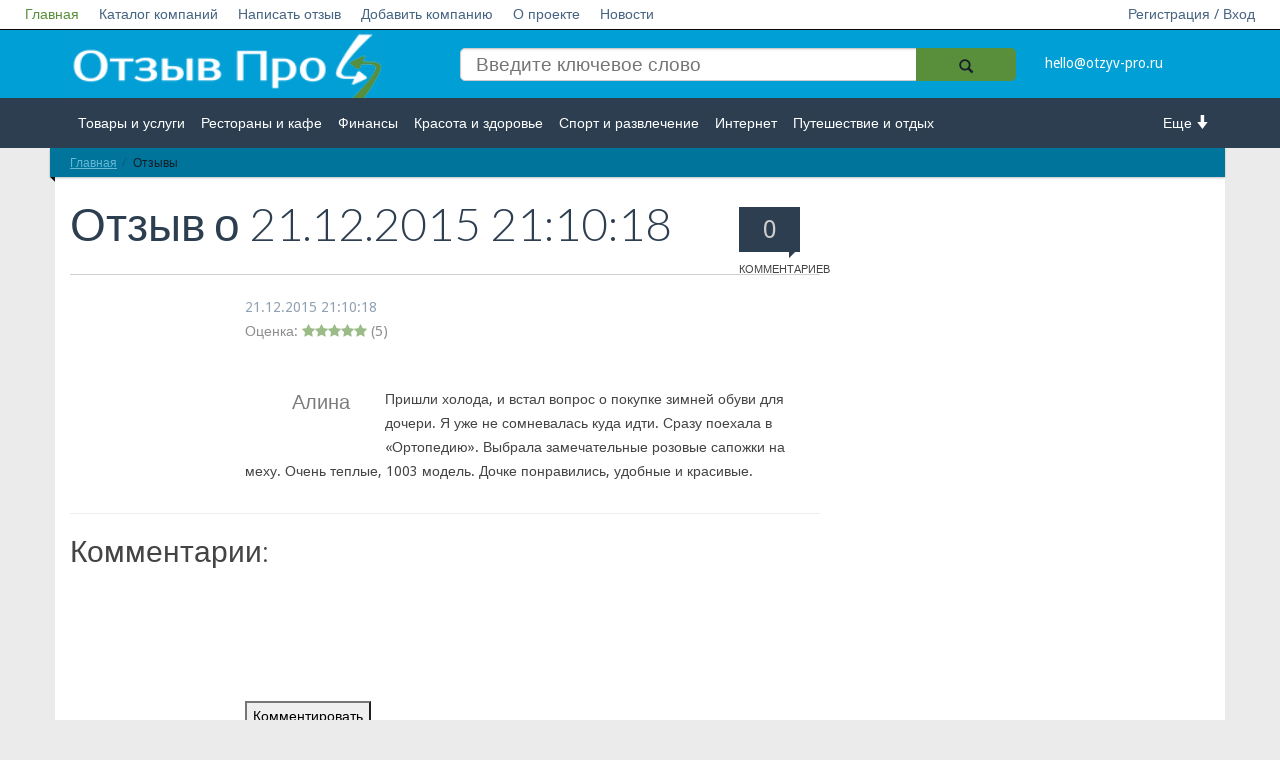

--- FILE ---
content_type: text/html; charset=UTF-8
request_url: https://otzyv-pro.ru/reviews/?ELEMENT_ID=70915
body_size: 8806
content:
<!DOCTYPE html>
<!--[if lt IE 7]>   <html class="no-js lt-ie9 lt-ie8 lt-ie7"> <![endif]-->
<!--[if IE 7]>      <html class="no-js lt-ie9 lt-ie8"> <![endif]-->
<!--[if IE 8]>      <html class="no-js lt-ie9"> <![endif]-->
<!--[if gt IE 8]><!--> <html class="no-js"> <!--<![endif]-->
<head>
<!-- Google Tag Manager --> 
<script data-skip-moving="true">(function(w,d,s,l,i){w[l]=w[l]||[];w[l].push({'gtm.start':
new Date().getTime(),event:'gtm.js'});var f=d.getElementsByTagName(s)[0],
j=d.createElement(s),dl=l!='dataLayer'?'&l='+l:'';j.async=true;j.src=
'https://www.googletagmanager.com/gtm.js?id='+i+dl;f.parentNode.insertBefore(j,f);
})(window,document,'script','dataLayer','GTM-P6MB4KK');</script>
<!-- End Google Tag Manager -->
<!-- Yandex.Metrika counter -->
<script type="text/javascript" data-skip-moving="true">
    (function (d, w, c) {
        (w[c] = w[c] || []).push(function() {
            try {
                w.yaCounter28429011 = new Ya.Metrika({
                    id:28429011,
                    clickmap:true,
                    trackLinks:true,
                    accurateTrackBounce:true,
                    trackHash:true
                });
            } catch(e) { }
        });
        var n = d.getElementsByTagName("script")[0],
            s = d.createElement("script"),
            f = function () { n.parentNode.insertBefore(s, n); };
        s.type = "text/javascript";
        s.async = true;
        s.src = "https://mc.yandex.ru/metrika/watch.js";
        if (w.opera == "[object Opera]") {
            d.addEventListener("DOMContentLoaded", f, false);
        } else { f(); }
    })(document, window, "yandex_metrika_callbacks");
</script>
<!-- /Yandex.Metrika counter -->
<script async data-skip-moving="true" src="//pagead2.googlesyndication.com/pagead/js/adsbygoogle.js"></script>
<script data-skip-moving="true">
  (adsbygoogle = window.adsbygoogle || []).push({
    google_ad_client: "ca-pub-5750216278090482",
    enable_page_level_ads: true
  });
</script>                        <meta name="viewport" content="width=device-width, initial-scale=1.0, maximum-scale=1">
    <meta name="apple-mobile-web-app-capable" content="yes">
<meta name="telderi" content="0ff96252f7838f572bd348c5c0019543" />
<meta name="b08cc42f1cc2e545401f1e5d69686c01" content="">
    <link rel="icon" href="/favicon.ico" type="image/x-icon">
<meta http-equiv="Content-Type" content="text/html; charset=UTF-8" />
<meta name="robots" content="index, follow" />
<meta name="keywords" content="отзыв про ortopedia-shoes.ru" />
<meta name="description" content="Пришли холода, и встал вопрос о покупке зимней обуви для дочери  Я уже не сомневалась куда идти" />
<script type="text/javascript" data-skip-moving="true">(function(w, d, n) {var cl = "bx-core";var ht = d.documentElement;var htc = ht ? ht.className : undefined;if (htc === undefined || htc.indexOf(cl) !== -1){return;}var ua = n.userAgent;if (/(iPad;)|(iPhone;)/i.test(ua)){cl += " bx-ios";}else if (/Windows/i.test(ua)){cl += ' bx-win';}else if (/Macintosh/i.test(ua)){cl += " bx-mac";}else if (/Linux/i.test(ua) && !/Android/i.test(ua)){cl += " bx-linux";}else if (/Android/i.test(ua)){cl += " bx-android";}cl += (/(ipad|iphone|android|mobile|touch)/i.test(ua) ? " bx-touch" : " bx-no-touch");cl += w.devicePixelRatio && w.devicePixelRatio >= 2? " bx-retina": " bx-no-retina";var ieVersion = -1;if (/AppleWebKit/.test(ua)){cl += " bx-chrome";}else if (/Opera/.test(ua)){cl += " bx-opera";}else if (/Firefox/.test(ua)){cl += " bx-firefox";}ht.className = htc ? htc + " " + cl : cl;})(window, document, navigator);</script>


<link href="/bitrix/cache/css/s1/empty/page_7af5cc7ea6a3da70a1e09636426d3009/page_7af5cc7ea6a3da70a1e09636426d3009_v1.css?176259393537500" type="text/css"  rel="stylesheet" />
<link href="/bitrix/cache/css/s1/empty/template_c332c9bc691084e8ee267ff7022ce9dc/template_c332c9bc691084e8ee267ff7022ce9dc_v1.css?17625939152074" type="text/css"  data-template-style="true" rel="stylesheet" />







    <title>Отзыв про ortopedia-shoes.ru | Алина</title>
   <link rel="stylesheet" href="/bitrix/templates/empty/vendor/bootstrap/css/bootstrap.min.css">
    <link rel="stylesheet" href="/bitrix/templates/empty/vendor/font-awesome/css/font-awesome.min.css">
    <!--[if IE 8]>
    <link rel="stylesheet" href="/bitrix/templates/empty/vendor/font-awesome/css/font-awesome-ie7.min.css">
    <![endif]-->
    <link rel="stylesheet" href="/bitrix/templates/empty/vendor/prettyPhoto/css/prettyPhoto.css">
    <link href='//fonts.googleapis.com/css?family=Droid+Sans:400,700|Lato:300,400,700,400italic,700italic|Droid+Serif' rel='stylesheet' type='text/css' />
    <link rel="stylesheet" href="/bitrix/templates/empty/css/base.css">
    <link rel="stylesheet" href="/bitrix/templates/empty/css/components.css">
    <link rel="stylesheet" href="/bitrix/templates/empty/colorschemes/default.css">
    <link rel="stylesheet" href="/bitrix/templates/empty/css/my.css?v2">
    <link rel="stylesheet" href="/bitrix/templates/empty/css/select2.css">
    <link rel="stylesheet" href="/bitrix/templates/empty/css/font-awesome.min.css">
<meta name="verify-admitad" content="a13ae12dd8" />
</head>
<body itemscope itemtype="http://schema.org/WebPage">
<!-- Google Tag Manager (noscript) -->
<noscript><iframe src="https://www.googletagmanager.com/ns.html?id=GTM-P6MB4KK"
height="0" width="0" style="display:none;visibility:hidden"></iframe></noscript>
<!--  End Google Tag Manager (noscript) -->
         <div id="panel">
            </div>
    <nav id="header" class="" >
        <div class="navbar navbar-inverse navbar-fixed-top header_white " role="navigation">
                <div class="navbar-header">
                    <button type="button" class="navbar-toggle" data-toggle="collapse" data-target=".navbar-collapse">
                        <span style="color:#fff">Меню</span>
                        <span class="sr-only">Toggle navigation</span>
                    </button>
                    <a class="logotype_href small_logo display_none" href="/">
                        <img src="/bitrix/templates/empty/img/logo.png" alt="Отзыв Про" title="Отзыв Про" />
                    </a>
                </div>
                <div class="collapse navbar-collapse">
                    <ul class="nav navbar-nav white_nav">
                        


                    <li><a href="/" class="active">Главная</a></li>
    
                    <li><a href="/company/">Каталог компаний</a></li>
    
                    <li><a href="/napisat-otziv/">Написать отзыв</a></li>
    
                    <li><a href="/dobavit-kompaniyu/">Добавить компанию</a></li>
    
                    <li><a href="/o-proekte/">О проекте</a></li>
    
                    <li><a href="/novosti/">Новости</a></li>
    
    

                                                        <li class="right"><a href="/enter/">Регистрация / Вход</a></li>
                            					                    </ul>
                </div><!--/.nav-collapse -->
        </div>
        <div class="header_blue">
            <div class="row">
                <div class=" col-md-12 col-lg-12 col-sm-12 col-xs-12">
                    <div class="container ">
                        <div class="section  row">
                            <div class="col-md-12 col-lg-12 col-sm-12 col-xs-12 ">
                                <div class="row">
                                    <div class="col-md-4 col-lg-4 col-sm-4 col-xs-12 hidden-xs">
                                        <a class="logotype_href" href="/">
                                            <span class="logotype">
                                                 <img src="/bitrix/templates/empty/img/logo.png" alt="Отзыв Про" title="Отзыв Про" />
                                            </span>
                                        </a>

                                    </div>
                                    <div class="col-md-6 col-lg-6 col-sm-5 col-xs-7">
                                        
<form action="/search/">
    <input type="search" name="q" value="" placeholder="Введите ключевое слово"  />

    <button  name="s"  class="btn-icon search_icon" type="submit">
        <span class="glyphicon glyphicon-search"></span>
    </button>

</form>
                                        <!--<form action="">
                                            <input placeholder="Введите ключевое слово" type="search"/>
                                            <button class="btn-icon search_icon" type="submit">
                                                <span class="glyphicon glyphicon-search"></span>
                                            </button>
                                        </form>-->

                                    </div>
                                    <div class="col-md-2 col-lg-2 col-sm-3 col-xs-5">
										<a href="mailto:hello@otzyv-pro.ru" 
											style="color: #ffffff;line-height: 50px;">hello@otzyv-pro.ru</a>
                                    </div>

                                </div>
                            </div>
                        </div>
                    </div>
                </div>
            </div>
        </div>
        <div class="header_grey">
            <div class="row">
                <div class=" col-md-12 col-lg-12 col-sm-12 col-xs-12">
                    <div class="container ">
                        <div class="  row">
                            <div class="col-md-21 col-sm-2 col-xs-2 more_arrow undress right ">
                                <a class="right" href="#">Еще <i class="glyphicon glyphicon-arrow-down"></i></a>
                            </div>

                            <div class="col-md-10 col-sm-10 col-xs-10 left ">
                                <ul>
                                    


                    <li><a href="/company/tovary-i-uslugi/">Товары и услуги</a></li>
    
                    <li><a href="/company/restorany-i-kafe/">Рестораны и кафе</a></li>
    
                    <li><a href="/company/finansy/">Финансы</a></li>
    
                    <li><a href="/company/krasota-i-zdorove/">Красота и здоровье</a></li>
    
                    <li><a href="/company/sport-i-razvlechenie/">Спорт и развлечение</a></li>
    
                    <li><a href="/company/internet/">Интернет</a></li>
    
                    <li><a href="/company/puteshestvie-i-otdykh/">Путешествие и отдых</a></li>
    
                    <li><a href="/company/transport/">Транспорт</a></li>
    
                    <li><a href="/company/nedvizhimost/">Недвижимость</a></li>
    
                    <li><a href="/company/rabota/">Работа</a></li>
    
                    <li><a href="/company/gos-uchrezhdeniya/">Гос. учреждения</a></li>
    
                    <li><a href="/company/lichnosti/">Личности</a></li>
    
                    <li><a href="/company/logistika/">Логистика</a></li>
    
                    <li><a href="/company/strakhovanie/">Страхование</a></li>
    
    


                                </ul>
                            </div>
                        </div>
                    </div>
                </div>
            </div>
        </div>
    </nav>
    <div id="main" class="container">
        <div id="content" class="content section row" itemprop="mainContentOfPage">
<!-- Yandex.RTB R-A-262220-4 -->
<div id="yandex_rtb_R-A-262220-4"></div>
                            <div class="col-md-12 bg-base col-lg-12 col-xl-12 col-xs-12">
                    <div class="ribbon ribbon-highlight">
                    <ol class="breadcrumb ribbon-inner"><li><a href="/" title="Главная">Главная</a></li><li class="active" title="Отзывы" >Отзывы</li>    </ol> </div>                </div>
                <div style="clear:both;"></div>
                        <div class="col-xs-12 open_main_start col-md-12 bg-base col-lg-12 col-xl-12">
            <!--  <div class="open_main_start col-md-8  col-xs-12  col-lg-8 col-xl-9"> -->
            <div id="comp_44f771aea138383728fd368e38e37e02">    <div class="row">
    <div class="col-xs-12 open_main_start col-md-8 bg-base col-lg-8 col-xl-9" itemscope itemtype="http://schema.org/Review">

    <header class="page-header">

        <div class="page-meta pull-right hidden-xs">
            <a href="#comments">
                <span class="comments-count-balloon bg-primary"><span id="coments_here_go">0</span><em>Комментариев</em></span>
                            </a>
        </div>

                <h1 class="page-title" ><span itemprop="name">
			Отзыв о <a  href="/company///" ><span></span></a></span> 21.12.2015 21:10:18<meta itemprop="datePublished" content="2015-12-21T21:10:18+0300" /></br> 
	</h1>

       

    </header>
    <article class="entry style-single type-post" >



        <div class="entry-meta indented">
                        <div class="pluso right" data-background="transparent" data-options="medium,round,line,horizontal,counter,theme=04" data-services="vkontakte,odnoklassniki,facebook,twitter,google,moimir,email,print"></div>
            <div style="clear: both;"></div>


                        <span class="entry-date left"><a href="//otzyv-pro.ru/reviews/?ELEMENT_ID=70915" itemprop="url">

<time  datetime="2015-12-21T21:10:18+0300">21.12.2015 21:10:18</time></a>
	   </span>  <br/>        
		<div itemprop="reviewRating" itemscope itemtype="http://schema.org/Rating">
	        	<meta itemprop="worstRating" content="1" />
	          	<meta itemprop="bestRating" content="5" />
			Оценка: <i style='color: #598f3b;' class='fa fa-star'></i><i style='color: #598f3b;' class='fa fa-star'></i><i style='color: #598f3b;' class='fa fa-star'></i><i style='color: #598f3b;' class='fa fa-star'></i><i style='color: #598f3b;' class='fa fa-star'></i> (<span itemprop="ratingValue">5</span>)
		</div>
                   </div>
 	<br />
        <div class="entry-content indented">
	<span itemprop="author" itemscope itemtype="http://schema.org/Person">

                                <blockquote class="pulled-left">
                        <p itemprop="name">Алина</p>
                    </blockquote>

               
	</span>
            <span id="comments"></span>
			<span itemprop="reviewBody">
				Пришли холода, и встал вопрос о покупке зимней обуви для дочери. Я уже не сомневалась куда идти. Сразу поехала в «Ортопедию». Выбрала замечательные розовые сапожки на меху. Очень теплые, 1003 модель. Дочке понравились, удобные и красивые. &nbsp;			</span>

<span itemscope itemprop="itemReviewed" itemtype="http://schema.org/Organization">
	<a href="//otzyv-pro.ru/company///" itemprop="url">
		<meta itemprop="name" content="" />
	</a>
	<meta itemprop="description" content="Категория: " />

	   </span>
</span>


            
        </div>
       
    </article>
    
    <hr>
    <h2>Комментарии:</h2>

<!--    <div class="after-entry indented">
            <div>



                <br/><br/><br/>

            </div>
    </div>

-->
</div>
</div>

</div><div class="after-entry indented comment-container">
	<div>
			</div>
</div>

<div class="after-entry indented comment-container">
    <div>
        
<div><br> <div id="message"></div>
    <div class="reviews-form-switcher">
        <button id="commentButton" class="ui-btn ui-btn-primary">Комментировать</button>
    </div>
    <div> <div id="message"></div>
        <form id="commentForm" action="submit_comment.php" method="POST" class="ui-form">
                <div class="ui-form-row">
                        <label for="firstName" class="ui-form-label">Имя:</label>
                        <input type="text" id="firstName" name="firstName" required class="ui-input">
                        <label for="lastName" class="ui-form-label">Фамилия:</label>
                        <input type="text" id="lastName" name="lastName" required class="ui-input">
                </div><br>


                <div class="ui-form-row">
                    <label for="messageText" class="ui-form-label">Текст сообщения:</label>
                    <textarea id="messageText" name="messageText" required class="ui-textarea" cols="100" rows="5"></textarea>
                    <input type="hidden" id="elementId" name="elementId" value="70915">
                </div><br>

                <input name="captcha_code" value="05415dc465572a9c2718012e6321a1f9" type="hidden">
                <input id="captcha_word" name="captcha_word" type="text">
                <img src="/bitrix/tools/captcha.php?captcha_code=05415dc465572a9c2718012e6321a1f9">

                <div class="ui-form-row">
                    <button type="submit" class="ui-btn ui-btn-success" id="submitButton">Отправить</button>
                </div>
        </form>
    </div>
</div>



<style>
    #commentForm {
        display: none;
    }
</style>

    </div>
</div>
 <br>
               </div>
</div>
        </div>
        
        <footer id="footer" class="footer-area">

            <div class="footer-top container">

                <div class="row">
<!-- Yandex.RTB R-A-262220-6 -->
<div style="margin-top: -30px;" id="yandex_rtb_R-A-262220-6"></div>
                    <div class="widget col-xs-12 col-sm-4">
                        <h4 class="widget-title">Категории</h4>
                        <ul class="entries links links-2-cols">
                            


                    <li><a href="/company/tovary-i-uslugi/">Товары и услуги</a></li>
    
                    <li><a href="/company/restorany-i-kafe/">Рестораны и кафе</a></li>
    
                    <li><a href="/company/finansy/">Финансы</a></li>
    
                    <li><a href="/company/krasota-i-zdorove/">Красота и здоровье</a></li>
    
                    <li><a href="/company/sport-i-razvlechenie/">Спорт и развлечение</a></li>
    
                    <li><a href="/company/internet/">Интернет</a></li>
    
                    <li><a href="/company/puteshestvie-i-otdykh/">Путешествие и отдых</a></li>
    
                    <li><a href="/company/transport/">Транспорт</a></li>
    
                    <li><a href="/company/nedvizhimost/">Недвижимость</a></li>
    
                    <li><a href="/company/rabota/">Работа</a></li>
    
                    <li><a href="/company/gos-uchrezhdeniya/">Гос. учреждения</a></li>
    
                    <li><a href="/company/lichnosti/">Личности</a></li>
    
                    <li><a href="/company/logistika/">Логистика</a></li>
    
                    <li><a href="/company/strakhovanie/">Страхование</a></li>
    
    

                        </ul>
                    </div><!--/.col-3-->
                    <div class="clearfix visible-xs"></div>
                    <div class="widget col-xs-6 col-sm-4">
                        <h4 class="widget-title">Информация</h4>
                        <ul class="entries links links">
                            <li><a href="/dobavit-kompaniyu/">Добавить компанию</a></li>
                            <li><a href="/napisat-otziv/">Написать отзыв</a></li>
                            <li><a href="/o-proekte/">О проекте </a></li>
                            <li><a href="/novosti/">Новости</a></li>
							<li><a href="/istorii-uspeha/">Истории успеха</a></li>
                            <li><a href="/enter/">Регистрация / вход</a></li>
                        </ul>
                    </div><!--/.col-3-->
                    <div class="widget col-xs-6 col-sm-4">
					                    </div><!--/.col-3-->
                    <div class="clearfix visible-xs"></div>
                    <!--/.col-3-->
                </div><!--row.-->
            </div>
            <div class="footer-bottom">
                <div class="container aligncenter">	
											<a href="/">
					                    <p style="text-align: center;">© otzyv-pro.ru 2014 - 2026 | 
						Сайт c отзывами о компаниях и товарах.
											</a>
					<br/> Администрация сайта не несет ответственности за размещаемые пользователями отзывы. | <a href ="/polzovatelskoe-soglashenie/" style="color:#009FD6; text-decoration:underline">Пользовательское соглашение
</a> | <a href ="/politika-konfidentsialnosti/" style="color:#009FD6; text-decoration:underline">Политика конфиденциальности</a>
					
                </div>
            </div>
        </footer>
        <!--
                        -->
                                        				        <!-- BEGIN JIVOSITE CODE -->
                <!-- END JIVOSITE CODE -->
    <script src="/bitrix/templates/empty/js/masonry.pkgd.min.js"></script>
<script src="/bitrix/templates/empty/vendor/jquery-1.10.1.min.js"></script>
<script src="/bitrix/templates/empty/vendor/modernizr-2.6.2-respond-1.1.0.min.js"></script>
<script src="/bitrix/templates/empty/js/select2.js"></script>
<script src="/bitrix/templates/empty/js/js.js"></script>
<script>if(!window.BX)window.BX={};if(!window.BX.message)window.BX.message=function(mess){if(typeof mess==='object'){for(let i in mess) {BX.message[i]=mess[i];} return true;}};</script>
<script>(window.BX||top.BX).message({'JS_CORE_LOADING':'Загрузка...','JS_CORE_NO_DATA':'- Нет данных -','JS_CORE_WINDOW_CLOSE':'Закрыть','JS_CORE_WINDOW_EXPAND':'Развернуть','JS_CORE_WINDOW_NARROW':'Свернуть в окно','JS_CORE_WINDOW_SAVE':'Сохранить','JS_CORE_WINDOW_CANCEL':'Отменить','JS_CORE_WINDOW_CONTINUE':'Продолжить','JS_CORE_H':'ч','JS_CORE_M':'м','JS_CORE_S':'с','JSADM_AI_HIDE_EXTRA':'Скрыть лишние','JSADM_AI_ALL_NOTIF':'Показать все','JSADM_AUTH_REQ':'Требуется авторизация!','JS_CORE_WINDOW_AUTH':'Войти','JS_CORE_IMAGE_FULL':'Полный размер'});</script><script src="/bitrix/js/main/core/core.min.js?1707989053223197"></script><script>BX.Runtime.registerExtension({'name':'main.core','namespace':'BX','loaded':true});</script>
<script>BX.setJSList(['/bitrix/js/main/core/core_ajax.js','/bitrix/js/main/core/core_promise.js','/bitrix/js/main/polyfill/promise/js/promise.js','/bitrix/js/main/loadext/loadext.js','/bitrix/js/main/loadext/extension.js','/bitrix/js/main/polyfill/promise/js/promise.js','/bitrix/js/main/polyfill/find/js/find.js','/bitrix/js/main/polyfill/includes/js/includes.js','/bitrix/js/main/polyfill/matches/js/matches.js','/bitrix/js/ui/polyfill/closest/js/closest.js','/bitrix/js/main/polyfill/fill/main.polyfill.fill.js','/bitrix/js/main/polyfill/find/js/find.js','/bitrix/js/main/polyfill/matches/js/matches.js','/bitrix/js/main/polyfill/core/dist/polyfill.bundle.js','/bitrix/js/main/core/core.js','/bitrix/js/main/polyfill/intersectionobserver/js/intersectionobserver.js','/bitrix/js/main/lazyload/dist/lazyload.bundle.js','/bitrix/js/main/polyfill/core/dist/polyfill.bundle.js','/bitrix/js/main/parambag/dist/parambag.bundle.js']);
</script>
<script>BX.Runtime.registerExtension({'name':'ui.dexie','namespace':'BX.Dexie3','loaded':true});</script>
<script>BX.Runtime.registerExtension({'name':'ls','namespace':'window','loaded':true});</script>
<script>BX.Runtime.registerExtension({'name':'fx','namespace':'window','loaded':true});</script>
<script>BX.Runtime.registerExtension({'name':'fc','namespace':'window','loaded':true});</script>
<script>(window.BX||top.BX).message({'LANGUAGE_ID':'ru','FORMAT_DATE':'DD.MM.YYYY','FORMAT_DATETIME':'DD.MM.YYYY HH:MI:SS','COOKIE_PREFIX':'BITRIX_SM','SERVER_TZ_OFFSET':'10800','UTF_MODE':'Y','SITE_ID':'s1','SITE_DIR':'/','USER_ID':'','SERVER_TIME':'1769036537','USER_TZ_OFFSET':'0','USER_TZ_AUTO':'Y','bitrix_sessid':'a6f29ca00358a79def2703050aea61e3'});</script><script  src="/bitrix/cache/js/s1/empty/kernel_main/kernel_main_v1.js?1762653387170442"></script>
<script src="/bitrix/js/ui/dexie/dist/dexie3.bundle.min.js?170798901488274"></script>
<script src="/bitrix/js/main/core/core_ls.min.js?15102340407365"></script>
<script src="/bitrix/js/main/core/core_frame_cache.min.js?170798905211210"></script>
<script>BX.setJSList(['/bitrix/js/main/core/core_fx.js','/bitrix/js/main/pageobject/pageobject.js','/bitrix/js/main/core/core_window.js','/bitrix/js/main/date/main.date.js','/bitrix/js/main/core/core_date.js','/bitrix/js/main/core/core_timer.js','/bitrix/js/main/dd.js','/bitrix/js/main/session.js','/bitrix/js/main/utils.js','/bitrix/templates/empty/components/bitrix/catalog/reviews/bitrix/catalog.element/.default/script.js']);</script>
<script>BX.setCSSList(['/bitrix/templates/empty/components/bitrix/catalog/reviews/style.css','/bitrix/templates/empty/components/bitrix/catalog/reviews/bitrix/catalog.element/.default/style.css','/bitrix/templates/empty/components/bitrix/menu/top_menu/style.css','/bitrix/templates/empty/components/bitrix/breadcrumb/bread/style.css']);</script>


<script  src="/bitrix/cache/js/s1/empty/page_e51d9a11718f8b3fdb68de8eb8acd0bb/page_e51d9a11718f8b3fdb68de8eb8acd0bb_v1.js?176259406472117"></script>
<script type="text/javascript">var _ba = _ba || []; _ba.push(["aid", "46dcaf5e9cf00ba76b37227b04e2d830"]); _ba.push(["host", "otzyv-pro.ru"]); (function() {var ba = document.createElement("script"); ba.type = "text/javascript"; ba.async = true;ba.src = (document.location.protocol == "https:" ? "https://" : "http://") + "bitrix.info/ba.js";var s = document.getElementsByTagName("script")[0];s.parentNode.insertBefore(ba, s);})();</script>


<script type="text/javascript">
    (function(w, d, n, s, t) {
        w[n] = w[n] || [];
        w[n].push(function() {
            Ya.Context.AdvManager.render({
                blockId: "R-A-262220-4",
                renderTo: "yandex_rtb_R-A-262220-4",
                async: true
            });
        });
        t = d.getElementsByTagName("script")[0];
        s = d.createElement("script");
        s.type = "text/javascript";
        s.src = "//an.yandex.ru/system/context.js";
        s.async = true;
        t.parentNode.insertBefore(s, t);
    })(this, this.document, "yandexContextAsyncCallbacks");
</script>

<script>
            var commentCount = document.querySelectorAll('.reviews-block-inner .reviews-post-table').length;
                    
            document.getElementById('coments_here_go').innerHTML = commentCount;
        </script>

<script type="text/javascript">(function() {
                    if (window.pluso)if (typeof window.pluso.start == "function") return;
                    if (window.ifpluso==undefined) { window.ifpluso = 1;
                        var d = document, s = d.createElement('script'), g = 'getElementsByTagName';
                        s.type = 'text/javascript'; s.charset='UTF-8'; s.async = true;
                        s.src = ('https:' == window.location.protocol ? 'https' : 'http')  + '://share.pluso.ru/pluso-like.js';
                        var h=d[g]('body')[0];
                        h.appendChild(s);
                    }})();</script>
<script>
    document.getElementById('commentButton').addEventListener('click', function() {
        document.getElementById('commentForm').style.display = 'block';
        document.getElementById('commentButton').style.display = 'none';
    });

    document.getElementById('submitButton').addEventListener('click', function() {
        //location.reload(true);
        document.getElementById('commentForm').style.display = 'none';
        document.getElementById('commentButton').style.display = 'block';
    });


    document.getElementById('commentForm').addEventListener('submit', function(event) {
        event.preventDefault(); // Prevent default form submission

        const formData = new FormData(event.target); // Get form data

        // Send form data via AJAX
        fetch('submit_comment.php', {
            method: 'POST',
            body: formData
        })
            .then(response => response.json())
            .then(data => {
                if (data.success) {
                    document.getElementById('commentButton').style.display = 'none';
                    document.getElementById('message').innerHTML = '<p style="color: green;">Комментарий успешно добавлен!</p>';
                    document.getElementById('commentForm').reset(); // Reset form fields
                } else {
                    document.getElementById('message').innerHTML = '<p style="color: red;">Ошбика добавления комментария.</p>';
                }
            })
            .catch(error => {
                console.error('Error submitting form:', error);
                document.getElementById('message').innerHTML = '<p style="color: red;">Ошбика отправки формы.</p>';
            });
    });
</script>


<script type="text/javascript">
    (function(w, d, n, s, t) {
        w[n] = w[n] || [];
        w[n].push(function() {
            Ya.Context.AdvManager.render({
                blockId: "R-A-262220-6",
                renderTo: "yandex_rtb_R-A-262220-6",
                async: true
            });
        });
        t = d.getElementsByTagName("script")[0];
        s = d.createElement("script");
        s.type = "text/javascript";
        s.src = "//an.yandex.ru/system/context.js";
        s.async = true;
        t.parentNode.insertBefore(s, t);
    })(this, this.document, "yandexContextAsyncCallbacks");
</script>
<script src="//ajax.googleapis.com/ajax/libs/jquery/1.10.1/jquery.min.js"></script>
<script>window.jQuery || document.write('<script src="../vendor/jquery-1.10.1.min.js"><\/script>')</script>
<script src="/bitrix/templates/empty/vendor/bootstrap/js/bootstrap.min.js"></script>
<script src="/bitrix/templates/empty/vendor/prettyPhoto/jquery.prettyPhoto.js"></script>
<script src="/bitrix/templates/empty/vendor/jquery.unveil.min.js"></script>
<script src="/bitrix/templates/empty/js/main.js"></script>
<script>
            $('.dropdown-toggle').dropdown()
        </script>

<script type="text/javascript"> rbConfig={start:performance.now(),rbDomain:"newrrb.bid",rotator:'1yzjs'}; </script>
<script async="async" type="text/javascript" src="//newrrb.bid/1yzjs.min.js"></script>

<script type='text/javascript'>
            (function(){ var widget_id = 'goXsM86iPn';var d=document;var w=window;function l(){ var s = document.createElement('script'); s.type = 'text/javascript'; s.async = true; s.src = '//code.jivosite.com/script/widget/'+widget_id ; var ss = document.getElementsByTagName('script')[0]; ss.parentNode.insertBefore(s, ss);} if(d.readyState=='complete'){l();}else{if(w.attachEvent){w.attachEvent('onload',l);} else{w.addEventListener('load',l,false);}}})(); 
        </script>
</body>
</html>


--- FILE ---
content_type: text/html; charset=utf-8
request_url: https://www.google.com/recaptcha/api2/aframe
body_size: 266
content:
<!DOCTYPE HTML><html><head><meta http-equiv="content-type" content="text/html; charset=UTF-8"></head><body><script nonce="ejNsZI764pyPpp8I_Dg7bw">/** Anti-fraud and anti-abuse applications only. See google.com/recaptcha */ try{var clients={'sodar':'https://pagead2.googlesyndication.com/pagead/sodar?'};window.addEventListener("message",function(a){try{if(a.source===window.parent){var b=JSON.parse(a.data);var c=clients[b['id']];if(c){var d=document.createElement('img');d.src=c+b['params']+'&rc='+(localStorage.getItem("rc::a")?sessionStorage.getItem("rc::b"):"");window.document.body.appendChild(d);sessionStorage.setItem("rc::e",parseInt(sessionStorage.getItem("rc::e")||0)+1);localStorage.setItem("rc::h",'1769036541085');}}}catch(b){}});window.parent.postMessage("_grecaptcha_ready", "*");}catch(b){}</script></body></html>